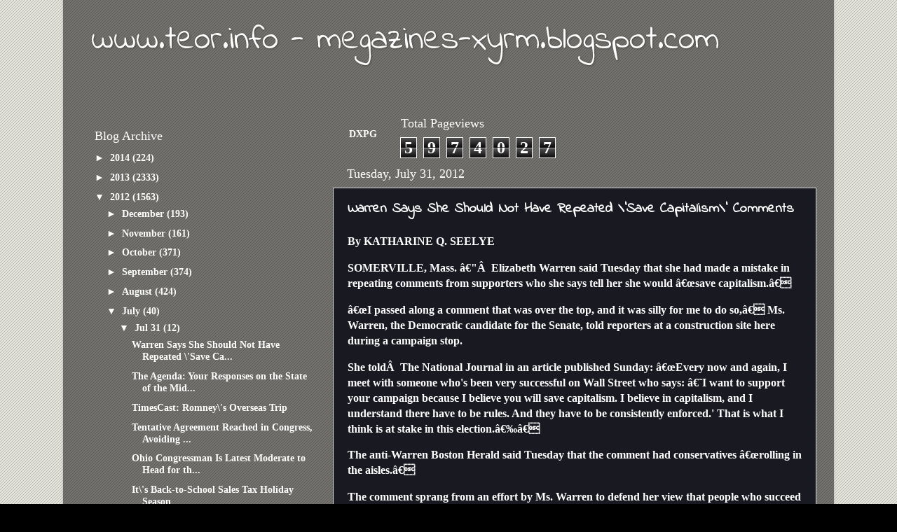

--- FILE ---
content_type: text/html; charset=UTF-8
request_url: http://magazinesxyrm.xyrm.com/b/stats?style=BLACK_TRANSPARENT&timeRange=ALL_TIME&token=APq4FmDNXOUvIGoQ_vzzGjeaPBkWRgev302IQPrXUpXduEFFWjOVwRFazG4Q71Bh8VpSufkVFuXw5WS0zCuecbz4rp94ice7_g
body_size: 265
content:
{"total":5974027,"sparklineOptions":{"backgroundColor":{"fillOpacity":0.1,"fill":"#000000"},"series":[{"areaOpacity":0.3,"color":"#202020"}]},"sparklineData":[[0,84],[1,72],[2,71],[3,64],[4,100],[5,80],[6,59],[7,43],[8,61],[9,79],[10,67],[11,44],[12,32],[13,33],[14,40],[15,67],[16,70],[17,67],[18,56],[19,30],[20,29],[21,6],[22,7],[23,28],[24,41],[25,8],[26,16],[27,13],[28,16],[29,18]],"nextTickMs":720000}